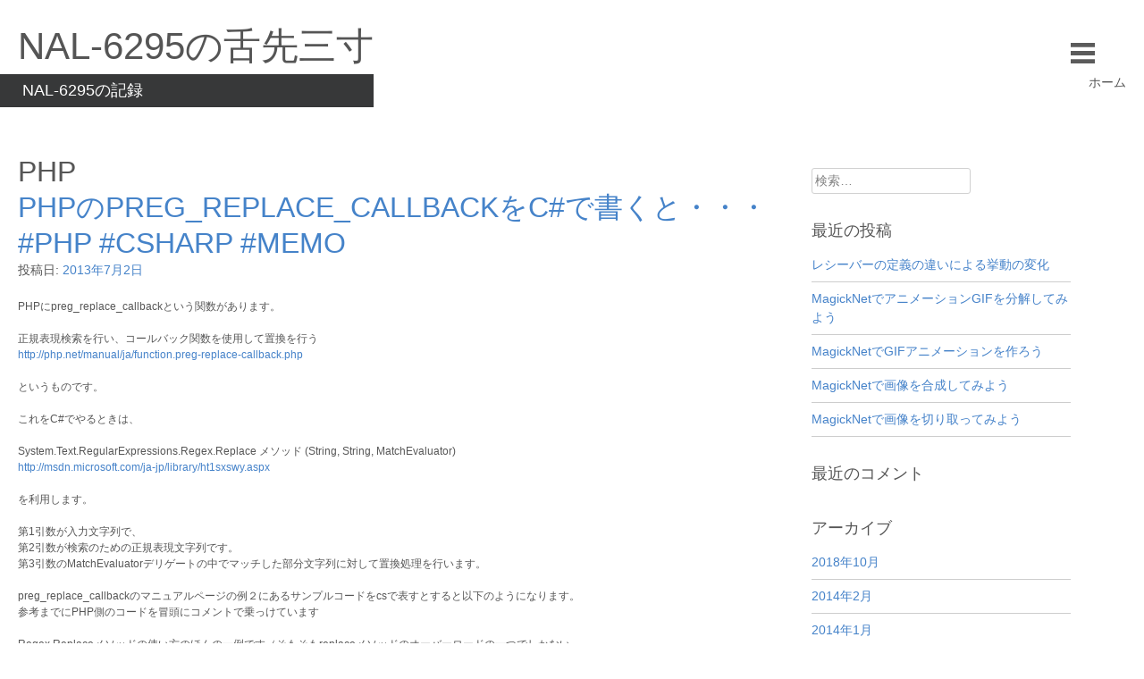

--- FILE ---
content_type: text/html; charset=UTF-8
request_url: https://blog.nal-6295.biz/category/%E3%82%B3%E3%83%BC%E3%83%87%E3%82%A3%E3%83%B3%E3%82%B0/php/
body_size: 60714
content:
<!DOCTYPE html>
<html lang="ja">
<head>
<meta charset="UTF-8">
<meta name="viewport" content="width=device-width, initial-scale=1">
<title>PHP | NAL-6295の舌先三寸</title>
<link rel="profile" href="http://gmpg.org/xfn/11">
<link rel="pingback" href="https://blog.nal-6295.biz/xmlrpc.php">

<!--[if lt IE 9]>
        <script src="https://blog.nal-6295.biz/wp-content/themes/corbusier/js/html5.js"></script>
<![endif]-->

<meta name='robots' content='max-image-preview:large' />
<link rel="alternate" type="application/rss+xml" title="NAL-6295の舌先三寸 &raquo; フィード" href="https://blog.nal-6295.biz/feed/" />
<link rel="alternate" type="application/rss+xml" title="NAL-6295の舌先三寸 &raquo; コメントフィード" href="https://blog.nal-6295.biz/comments/feed/" />
<link rel="alternate" type="application/rss+xml" title="NAL-6295の舌先三寸 &raquo; PHP カテゴリーのフィード" href="https://blog.nal-6295.biz/category/%e3%82%b3%e3%83%bc%e3%83%87%e3%82%a3%e3%83%b3%e3%82%b0/php/feed/" />
<script type="text/javascript">
/* <![CDATA[ */
window._wpemojiSettings = {"baseUrl":"https:\/\/s.w.org\/images\/core\/emoji\/14.0.0\/72x72\/","ext":".png","svgUrl":"https:\/\/s.w.org\/images\/core\/emoji\/14.0.0\/svg\/","svgExt":".svg","source":{"concatemoji":"https:\/\/blog.nal-6295.biz\/wp-includes\/js\/wp-emoji-release.min.js?ver=6.4.7"}};
/*! This file is auto-generated */
!function(i,n){var o,s,e;function c(e){try{var t={supportTests:e,timestamp:(new Date).valueOf()};sessionStorage.setItem(o,JSON.stringify(t))}catch(e){}}function p(e,t,n){e.clearRect(0,0,e.canvas.width,e.canvas.height),e.fillText(t,0,0);var t=new Uint32Array(e.getImageData(0,0,e.canvas.width,e.canvas.height).data),r=(e.clearRect(0,0,e.canvas.width,e.canvas.height),e.fillText(n,0,0),new Uint32Array(e.getImageData(0,0,e.canvas.width,e.canvas.height).data));return t.every(function(e,t){return e===r[t]})}function u(e,t,n){switch(t){case"flag":return n(e,"\ud83c\udff3\ufe0f\u200d\u26a7\ufe0f","\ud83c\udff3\ufe0f\u200b\u26a7\ufe0f")?!1:!n(e,"\ud83c\uddfa\ud83c\uddf3","\ud83c\uddfa\u200b\ud83c\uddf3")&&!n(e,"\ud83c\udff4\udb40\udc67\udb40\udc62\udb40\udc65\udb40\udc6e\udb40\udc67\udb40\udc7f","\ud83c\udff4\u200b\udb40\udc67\u200b\udb40\udc62\u200b\udb40\udc65\u200b\udb40\udc6e\u200b\udb40\udc67\u200b\udb40\udc7f");case"emoji":return!n(e,"\ud83e\udef1\ud83c\udffb\u200d\ud83e\udef2\ud83c\udfff","\ud83e\udef1\ud83c\udffb\u200b\ud83e\udef2\ud83c\udfff")}return!1}function f(e,t,n){var r="undefined"!=typeof WorkerGlobalScope&&self instanceof WorkerGlobalScope?new OffscreenCanvas(300,150):i.createElement("canvas"),a=r.getContext("2d",{willReadFrequently:!0}),o=(a.textBaseline="top",a.font="600 32px Arial",{});return e.forEach(function(e){o[e]=t(a,e,n)}),o}function t(e){var t=i.createElement("script");t.src=e,t.defer=!0,i.head.appendChild(t)}"undefined"!=typeof Promise&&(o="wpEmojiSettingsSupports",s=["flag","emoji"],n.supports={everything:!0,everythingExceptFlag:!0},e=new Promise(function(e){i.addEventListener("DOMContentLoaded",e,{once:!0})}),new Promise(function(t){var n=function(){try{var e=JSON.parse(sessionStorage.getItem(o));if("object"==typeof e&&"number"==typeof e.timestamp&&(new Date).valueOf()<e.timestamp+604800&&"object"==typeof e.supportTests)return e.supportTests}catch(e){}return null}();if(!n){if("undefined"!=typeof Worker&&"undefined"!=typeof OffscreenCanvas&&"undefined"!=typeof URL&&URL.createObjectURL&&"undefined"!=typeof Blob)try{var e="postMessage("+f.toString()+"("+[JSON.stringify(s),u.toString(),p.toString()].join(",")+"));",r=new Blob([e],{type:"text/javascript"}),a=new Worker(URL.createObjectURL(r),{name:"wpTestEmojiSupports"});return void(a.onmessage=function(e){c(n=e.data),a.terminate(),t(n)})}catch(e){}c(n=f(s,u,p))}t(n)}).then(function(e){for(var t in e)n.supports[t]=e[t],n.supports.everything=n.supports.everything&&n.supports[t],"flag"!==t&&(n.supports.everythingExceptFlag=n.supports.everythingExceptFlag&&n.supports[t]);n.supports.everythingExceptFlag=n.supports.everythingExceptFlag&&!n.supports.flag,n.DOMReady=!1,n.readyCallback=function(){n.DOMReady=!0}}).then(function(){return e}).then(function(){var e;n.supports.everything||(n.readyCallback(),(e=n.source||{}).concatemoji?t(e.concatemoji):e.wpemoji&&e.twemoji&&(t(e.twemoji),t(e.wpemoji)))}))}((window,document),window._wpemojiSettings);
/* ]]> */
</script>
<style id='wp-emoji-styles-inline-css' type='text/css'>

	img.wp-smiley, img.emoji {
		display: inline !important;
		border: none !important;
		box-shadow: none !important;
		height: 1em !important;
		width: 1em !important;
		margin: 0 0.07em !important;
		vertical-align: -0.1em !important;
		background: none !important;
		padding: 0 !important;
	}
</style>
<link rel='stylesheet' id='wp-block-library-css' href='https://blog.nal-6295.biz/wp-includes/css/dist/block-library/style.min.css?ver=6.4.7' type='text/css' media='all' />
<link rel='stylesheet' id='prismatic-blocks-css' href='https://blog.nal-6295.biz/wp-content/plugins/prismatic/css/styles-blocks.css?ver=6.4.7' type='text/css' media='all' />
<style id='classic-theme-styles-inline-css' type='text/css'>
/*! This file is auto-generated */
.wp-block-button__link{color:#fff;background-color:#32373c;border-radius:9999px;box-shadow:none;text-decoration:none;padding:calc(.667em + 2px) calc(1.333em + 2px);font-size:1.125em}.wp-block-file__button{background:#32373c;color:#fff;text-decoration:none}
</style>
<style id='global-styles-inline-css' type='text/css'>
body{--wp--preset--color--black: #000000;--wp--preset--color--cyan-bluish-gray: #abb8c3;--wp--preset--color--white: #ffffff;--wp--preset--color--pale-pink: #f78da7;--wp--preset--color--vivid-red: #cf2e2e;--wp--preset--color--luminous-vivid-orange: #ff6900;--wp--preset--color--luminous-vivid-amber: #fcb900;--wp--preset--color--light-green-cyan: #7bdcb5;--wp--preset--color--vivid-green-cyan: #00d084;--wp--preset--color--pale-cyan-blue: #8ed1fc;--wp--preset--color--vivid-cyan-blue: #0693e3;--wp--preset--color--vivid-purple: #9b51e0;--wp--preset--gradient--vivid-cyan-blue-to-vivid-purple: linear-gradient(135deg,rgba(6,147,227,1) 0%,rgb(155,81,224) 100%);--wp--preset--gradient--light-green-cyan-to-vivid-green-cyan: linear-gradient(135deg,rgb(122,220,180) 0%,rgb(0,208,130) 100%);--wp--preset--gradient--luminous-vivid-amber-to-luminous-vivid-orange: linear-gradient(135deg,rgba(252,185,0,1) 0%,rgba(255,105,0,1) 100%);--wp--preset--gradient--luminous-vivid-orange-to-vivid-red: linear-gradient(135deg,rgba(255,105,0,1) 0%,rgb(207,46,46) 100%);--wp--preset--gradient--very-light-gray-to-cyan-bluish-gray: linear-gradient(135deg,rgb(238,238,238) 0%,rgb(169,184,195) 100%);--wp--preset--gradient--cool-to-warm-spectrum: linear-gradient(135deg,rgb(74,234,220) 0%,rgb(151,120,209) 20%,rgb(207,42,186) 40%,rgb(238,44,130) 60%,rgb(251,105,98) 80%,rgb(254,248,76) 100%);--wp--preset--gradient--blush-light-purple: linear-gradient(135deg,rgb(255,206,236) 0%,rgb(152,150,240) 100%);--wp--preset--gradient--blush-bordeaux: linear-gradient(135deg,rgb(254,205,165) 0%,rgb(254,45,45) 50%,rgb(107,0,62) 100%);--wp--preset--gradient--luminous-dusk: linear-gradient(135deg,rgb(255,203,112) 0%,rgb(199,81,192) 50%,rgb(65,88,208) 100%);--wp--preset--gradient--pale-ocean: linear-gradient(135deg,rgb(255,245,203) 0%,rgb(182,227,212) 50%,rgb(51,167,181) 100%);--wp--preset--gradient--electric-grass: linear-gradient(135deg,rgb(202,248,128) 0%,rgb(113,206,126) 100%);--wp--preset--gradient--midnight: linear-gradient(135deg,rgb(2,3,129) 0%,rgb(40,116,252) 100%);--wp--preset--font-size--small: 13px;--wp--preset--font-size--medium: 20px;--wp--preset--font-size--large: 36px;--wp--preset--font-size--x-large: 42px;--wp--preset--spacing--20: 0.44rem;--wp--preset--spacing--30: 0.67rem;--wp--preset--spacing--40: 1rem;--wp--preset--spacing--50: 1.5rem;--wp--preset--spacing--60: 2.25rem;--wp--preset--spacing--70: 3.38rem;--wp--preset--spacing--80: 5.06rem;--wp--preset--shadow--natural: 6px 6px 9px rgba(0, 0, 0, 0.2);--wp--preset--shadow--deep: 12px 12px 50px rgba(0, 0, 0, 0.4);--wp--preset--shadow--sharp: 6px 6px 0px rgba(0, 0, 0, 0.2);--wp--preset--shadow--outlined: 6px 6px 0px -3px rgba(255, 255, 255, 1), 6px 6px rgba(0, 0, 0, 1);--wp--preset--shadow--crisp: 6px 6px 0px rgba(0, 0, 0, 1);}:where(.is-layout-flex){gap: 0.5em;}:where(.is-layout-grid){gap: 0.5em;}body .is-layout-flow > .alignleft{float: left;margin-inline-start: 0;margin-inline-end: 2em;}body .is-layout-flow > .alignright{float: right;margin-inline-start: 2em;margin-inline-end: 0;}body .is-layout-flow > .aligncenter{margin-left: auto !important;margin-right: auto !important;}body .is-layout-constrained > .alignleft{float: left;margin-inline-start: 0;margin-inline-end: 2em;}body .is-layout-constrained > .alignright{float: right;margin-inline-start: 2em;margin-inline-end: 0;}body .is-layout-constrained > .aligncenter{margin-left: auto !important;margin-right: auto !important;}body .is-layout-constrained > :where(:not(.alignleft):not(.alignright):not(.alignfull)){max-width: var(--wp--style--global--content-size);margin-left: auto !important;margin-right: auto !important;}body .is-layout-constrained > .alignwide{max-width: var(--wp--style--global--wide-size);}body .is-layout-flex{display: flex;}body .is-layout-flex{flex-wrap: wrap;align-items: center;}body .is-layout-flex > *{margin: 0;}body .is-layout-grid{display: grid;}body .is-layout-grid > *{margin: 0;}:where(.wp-block-columns.is-layout-flex){gap: 2em;}:where(.wp-block-columns.is-layout-grid){gap: 2em;}:where(.wp-block-post-template.is-layout-flex){gap: 1.25em;}:where(.wp-block-post-template.is-layout-grid){gap: 1.25em;}.has-black-color{color: var(--wp--preset--color--black) !important;}.has-cyan-bluish-gray-color{color: var(--wp--preset--color--cyan-bluish-gray) !important;}.has-white-color{color: var(--wp--preset--color--white) !important;}.has-pale-pink-color{color: var(--wp--preset--color--pale-pink) !important;}.has-vivid-red-color{color: var(--wp--preset--color--vivid-red) !important;}.has-luminous-vivid-orange-color{color: var(--wp--preset--color--luminous-vivid-orange) !important;}.has-luminous-vivid-amber-color{color: var(--wp--preset--color--luminous-vivid-amber) !important;}.has-light-green-cyan-color{color: var(--wp--preset--color--light-green-cyan) !important;}.has-vivid-green-cyan-color{color: var(--wp--preset--color--vivid-green-cyan) !important;}.has-pale-cyan-blue-color{color: var(--wp--preset--color--pale-cyan-blue) !important;}.has-vivid-cyan-blue-color{color: var(--wp--preset--color--vivid-cyan-blue) !important;}.has-vivid-purple-color{color: var(--wp--preset--color--vivid-purple) !important;}.has-black-background-color{background-color: var(--wp--preset--color--black) !important;}.has-cyan-bluish-gray-background-color{background-color: var(--wp--preset--color--cyan-bluish-gray) !important;}.has-white-background-color{background-color: var(--wp--preset--color--white) !important;}.has-pale-pink-background-color{background-color: var(--wp--preset--color--pale-pink) !important;}.has-vivid-red-background-color{background-color: var(--wp--preset--color--vivid-red) !important;}.has-luminous-vivid-orange-background-color{background-color: var(--wp--preset--color--luminous-vivid-orange) !important;}.has-luminous-vivid-amber-background-color{background-color: var(--wp--preset--color--luminous-vivid-amber) !important;}.has-light-green-cyan-background-color{background-color: var(--wp--preset--color--light-green-cyan) !important;}.has-vivid-green-cyan-background-color{background-color: var(--wp--preset--color--vivid-green-cyan) !important;}.has-pale-cyan-blue-background-color{background-color: var(--wp--preset--color--pale-cyan-blue) !important;}.has-vivid-cyan-blue-background-color{background-color: var(--wp--preset--color--vivid-cyan-blue) !important;}.has-vivid-purple-background-color{background-color: var(--wp--preset--color--vivid-purple) !important;}.has-black-border-color{border-color: var(--wp--preset--color--black) !important;}.has-cyan-bluish-gray-border-color{border-color: var(--wp--preset--color--cyan-bluish-gray) !important;}.has-white-border-color{border-color: var(--wp--preset--color--white) !important;}.has-pale-pink-border-color{border-color: var(--wp--preset--color--pale-pink) !important;}.has-vivid-red-border-color{border-color: var(--wp--preset--color--vivid-red) !important;}.has-luminous-vivid-orange-border-color{border-color: var(--wp--preset--color--luminous-vivid-orange) !important;}.has-luminous-vivid-amber-border-color{border-color: var(--wp--preset--color--luminous-vivid-amber) !important;}.has-light-green-cyan-border-color{border-color: var(--wp--preset--color--light-green-cyan) !important;}.has-vivid-green-cyan-border-color{border-color: var(--wp--preset--color--vivid-green-cyan) !important;}.has-pale-cyan-blue-border-color{border-color: var(--wp--preset--color--pale-cyan-blue) !important;}.has-vivid-cyan-blue-border-color{border-color: var(--wp--preset--color--vivid-cyan-blue) !important;}.has-vivid-purple-border-color{border-color: var(--wp--preset--color--vivid-purple) !important;}.has-vivid-cyan-blue-to-vivid-purple-gradient-background{background: var(--wp--preset--gradient--vivid-cyan-blue-to-vivid-purple) !important;}.has-light-green-cyan-to-vivid-green-cyan-gradient-background{background: var(--wp--preset--gradient--light-green-cyan-to-vivid-green-cyan) !important;}.has-luminous-vivid-amber-to-luminous-vivid-orange-gradient-background{background: var(--wp--preset--gradient--luminous-vivid-amber-to-luminous-vivid-orange) !important;}.has-luminous-vivid-orange-to-vivid-red-gradient-background{background: var(--wp--preset--gradient--luminous-vivid-orange-to-vivid-red) !important;}.has-very-light-gray-to-cyan-bluish-gray-gradient-background{background: var(--wp--preset--gradient--very-light-gray-to-cyan-bluish-gray) !important;}.has-cool-to-warm-spectrum-gradient-background{background: var(--wp--preset--gradient--cool-to-warm-spectrum) !important;}.has-blush-light-purple-gradient-background{background: var(--wp--preset--gradient--blush-light-purple) !important;}.has-blush-bordeaux-gradient-background{background: var(--wp--preset--gradient--blush-bordeaux) !important;}.has-luminous-dusk-gradient-background{background: var(--wp--preset--gradient--luminous-dusk) !important;}.has-pale-ocean-gradient-background{background: var(--wp--preset--gradient--pale-ocean) !important;}.has-electric-grass-gradient-background{background: var(--wp--preset--gradient--electric-grass) !important;}.has-midnight-gradient-background{background: var(--wp--preset--gradient--midnight) !important;}.has-small-font-size{font-size: var(--wp--preset--font-size--small) !important;}.has-medium-font-size{font-size: var(--wp--preset--font-size--medium) !important;}.has-large-font-size{font-size: var(--wp--preset--font-size--large) !important;}.has-x-large-font-size{font-size: var(--wp--preset--font-size--x-large) !important;}
.wp-block-navigation a:where(:not(.wp-element-button)){color: inherit;}
:where(.wp-block-post-template.is-layout-flex){gap: 1.25em;}:where(.wp-block-post-template.is-layout-grid){gap: 1.25em;}
:where(.wp-block-columns.is-layout-flex){gap: 2em;}:where(.wp-block-columns.is-layout-grid){gap: 2em;}
.wp-block-pullquote{font-size: 1.5em;line-height: 1.6;}
</style>
<link rel='stylesheet' id='github-embed-css' href='https://blog.nal-6295.biz/wp-content/plugins/github-embed/css/github-embed.css?ver=6.4.7' type='text/css' media='all' />
<link rel='stylesheet' id='corbusier-style-css' href='https://blog.nal-6295.biz/wp-content/themes/corbusier/style.css?ver=6.4.7' type='text/css' media='all' />
<link rel='stylesheet' id='addtoany-css' href='https://blog.nal-6295.biz/wp-content/plugins/add-to-any/addtoany.min.css?ver=1.15' type='text/css' media='all' />
<link rel='stylesheet' id='shCore-css' href='http://blog.nal-6295.biz/wp-content/plugins/syntax-highlighter/3.0.83/css/shCore.css?ver=3.0.83' type='text/css' media='all' />
<link rel='stylesheet' id='shCoreDefault-css' href='http://blog.nal-6295.biz/wp-content/plugins/syntax-highlighter/3.0.83/css/shCoreDefault.css?ver=3.0.83' type='text/css' media='all' />
<link rel='stylesheet' id='shThemeDefault-css' href='http://blog.nal-6295.biz/wp-content/plugins/syntax-highlighter/3.0.83/css/shThemeDefault.css?ver=3.0.83' type='text/css' media='all' />
<script type="text/javascript" src="https://blog.nal-6295.biz/wp-includes/js/jquery/jquery.min.js?ver=3.7.1" id="jquery-core-js"></script>
<script type="text/javascript" src="https://blog.nal-6295.biz/wp-includes/js/jquery/jquery-migrate.min.js?ver=3.4.1" id="jquery-migrate-js"></script>
<script type="text/javascript" src="https://blog.nal-6295.biz/wp-content/plugins/add-to-any/addtoany.min.js?ver=1.1" id="addtoany-js"></script>
<link rel="https://api.w.org/" href="https://blog.nal-6295.biz/wp-json/" /><link rel="alternate" type="application/json" href="https://blog.nal-6295.biz/wp-json/wp/v2/categories/79" /><link rel="EditURI" type="application/rsd+xml" title="RSD" href="https://blog.nal-6295.biz/xmlrpc.php?rsd" />
<meta name="generator" content="WordPress 6.4.7" />

<script data-cfasync="false">
window.a2a_config=window.a2a_config||{};a2a_config.callbacks=[];a2a_config.overlays=[];a2a_config.templates={};a2a_localize = {
	Share: "共有",
	Save: "ブックマーク",
	Subscribe: "購読",
	Email: "メール",
	Bookmark: "ブックマーク",
	ShowAll: "すべて表示する",
	ShowLess: "小さく表示する",
	FindServices: "サービスを探す",
	FindAnyServiceToAddTo: "追加するサービスを今すぐ探す",
	PoweredBy: "Powered by",
	ShareViaEmail: "メールでシェアする",
	SubscribeViaEmail: "メールで購読する",
	BookmarkInYourBrowser: "ブラウザにブックマーク",
	BookmarkInstructions: "このページをブックマークするには、 Ctrl+D または \u2318+D を押下。",
	AddToYourFavorites: "お気に入りに追加",
	SendFromWebOrProgram: "任意のメールアドレスまたはメールプログラムから送信",
	EmailProgram: "メールプログラム",
	More: "詳細&#8230;",
	ThanksForSharing: "Thanks for sharing!",
	ThanksForFollowing: "Thanks for following!"
};

(function(d,s,a,b){a=d.createElement(s);b=d.getElementsByTagName(s)[0];a.async=1;a.src="https://static.addtoany.com/menu/page.js";b.parentNode.insertBefore(a,b);})(document,"script");
</script>
	
	<link rel="shortcut icon" href="" />
	
	<!--Customizer CSS--> 
	<style type="text/css">
		/*.main-navigation a { color:#3175c4; }*/
		.main-navigation li:hover > a { color:#3175c4;border-bottom: 3px solid #3175c4; }
		
		@media screen and (max-width: 768px) { 
			.main-navigation li:hover > a{
				border-bottom: none;
			} 
		}
		
		#content a, #content a:visited { color:#3175c4; }
		#secondary a { color:#3175c4; }
		.tagcloud a:hover { background-color:#3175c4; }
		.tags-links a { color:#3175c4; }
		.entry-footer a { color:#3175c4; }
		.comments-link a { color:#3175c4; }
		button,input[type="button"],input[type="reset"],input[type="submit"] { background-color:#3175c4;border-color: #3175c4 }
		li:hover > a { color:#3175c4; }
		li:hover > a { border-bottom-color:#3175c4; }
		
		#content { margin-top:40px; }
		#content { opacity:; }
	</style>
	<!--/Customizer CSS-->
			<style type="text/css">
			#masthead { background-color: #ffffff; }
			#content { background-color: #ffffff; }
			.site-title a, .site-title a:visited { color: #555555; }
			.entry-title a, .entry-title a:visited { color: #555555; }
			.entry-meta a, .entry-meta a:visited { color: #555555; }
			.main-navigation li a, li a:visited { color: #555555; }
			.main-navigation li ul li a, .main-navigation li ul li a:visited { color: #eeeeee; }		
			.nav-links a { color: #555555; }
			.cat-links a { color: #555555; }
			body, button, input, select, textarea { color: #444444; }
			.search-field { color: #444444; }
		</style>
	<style type="text/css">.recentcomments a{display:inline !important;padding:0 !important;margin:0 !important;}</style>
</head>

<body class="archive category category-php category-79">
<div id="page" class="hfeed site">
	<a class="skip-link screen-reader-text" href="#content">コンテンツへスキップ</a>

	<header id="masthead" class="site-header" role="banner">
		<div class="site-branding">
			<h1 class="site-title"><a href="https://blog.nal-6295.biz/" rel="home">NAL-6295の舌先三寸</a></h1>
			<h2 class="site-description">NAL-6295の記録</h2>
			<!--<div class="site-description-block"></div>-->
		</div><!-- .site-branding -->

		<nav id="site-navigation" class="main-navigation" role="navigation">
		<div id="toggle"><img src="https://blog.nal-6295.biz/wp-content/themes/corbusier/images/menu.png" alt="Show" /></div>
		<div id="popout">
		<div class="menu"><ul>
<li ><a href="https://blog.nal-6295.biz/">ホーム</a></li></ul></div>
		</div>
		</nav><!-- #site-navigation -->

		
		
	</header><!-- #masthead -->
	
	<!--<div id="banner">
		<img src="https://blog.nal-6295.biz/wp-content/themes/corbusier/images/large-cogs.jpg" alt="Large cogs" />
	</div>-->

	<div id="content" class="site-content">

	<section id="primary" class="content-area">
		<main id="main" class="site-main" role="main">

		
			<header class="page-header">
				<h1 class="page-title">
					PHP				</h1>
							</header><!-- .page-header -->

						
				
<article id="post-3270" class="post-3270 post type-post status-publish format-standard hentry category-net category-php category-56">
	<header class="entry-header">
		<h1 class="entry-title"><a href="https://blog.nal-6295.biz/2013/07/02/php%e3%81%aepreg_replace_callback%e3%82%92c%e3%81%a7%e6%9b%b8%e3%81%8f%e3%81%a8%e3%83%bb%e3%83%bb%e3%83%bb-php-csharp-memo/" rel="bookmark">phpのpreg_replace_callbackをc#で書くと・・・ #php #csharp #memo</a></h1>
				<div class="entry-meta">
			<span class="posted-on">投稿日: <a href="https://blog.nal-6295.biz/2013/07/02/php%e3%81%aepreg_replace_callback%e3%82%92c%e3%81%a7%e6%9b%b8%e3%81%8f%e3%81%a8%e3%83%bb%e3%83%bb%e3%83%bb-php-csharp-memo/" rel="bookmark"><time class="entry-date published updated" datetime="2013-07-02T01:25:07+09:00">2013年7月2日</time></a></span><span class="byline"> 投稿者: <span class="author vcard"><a class="url fn n" href="https://blog.nal-6295.biz/author/nal-6295/">NAL-6295</a></span></span>		</div><!-- .entry-meta -->
			</header><!-- .entry-header -->

	<div class="entry-content">
		<p>PHPにpreg_replace_callbackという関数があります。</p>
<p>正規表現検索を行い、コールバック関数を使用して置換を行う<br />
<a href="http://php.net/manual/ja/function.preg-replace-callback.php">http://php.net/manual/ja/function.preg-replace-callback.php</a></p>
<p>というものです。</p>
<p>これをC#でやるときは、</p>
<p>System.Text.RegularExpressions.Regex.Replace メソッド (String, String, MatchEvaluator)<br />
<a href="http://msdn.microsoft.com/ja-jp/library/ht1sxswy.aspx">http://msdn.microsoft.com/ja-jp/library/ht1sxswy.aspx</a></p>
<p>を利用します。</p>
<p>第1引数が入力文字列で、<br />
第2引数が検索のための正規表現文字列です。<br />
第3引数のMatchEvaluatorデリゲートの中でマッチした部分文字列に対して置換処理を行います。</p>
<p>preg_replace_callbackのマニュアルページの例２にあるサンプルコードをcsで表すとすると以下のようになります。<br />
参考までにPHP側のコードを冒頭にコメントで乗っけています</p>
<p>Regex.Replaceメソッドの使い方のほんの一例です（そもそもreplaceメソッドのオーバーロードの一つでしかない。<br />
ので、詳細は上記MSDNで確認してください。</p>
<pre class="brush: c-sharp; auto-links: false;">
//  &lt;?php
//// このテキストは 2002 に使われていたものなのですが、
//// これを 2003 年対応の日付に変更したいのです
//$text = &quot;エイプリルフールの日付は 04/01/2002 ですn&quot;;  
//$text.= &quot;この前のクリスマスの日付は 12/24/2001 でしたn&quot;;  
//// コールバック関数
//function next_year($matches)
//{
//  // 通常は、$matches&amp;#91;0&amp;#93; がマッチした全体を表します。
//  // $matches&amp;#91;1&amp;#93; は、マッチした中で、パターン内の最初の &#039;(...)&#039;
//  // にあてはまる部分を表します。それ以降も同様です。
//  return $matches&amp;#91;1&amp;#93;.($matches&amp;#91;2&amp;#93;+1);
//}
//echo preg_replace_callback(
//            &quot;|(d{2}/d{2}/)(d{4})|&quot;,
//            &quot;next_year&quot;,
//            $text);

//?&gt;

            var text = @&quot;エイプリルフールの日付は 04/01/2002 です
この前のクリスマスの日付は 12/24/2001 でした&quot;;

            
            var replacedText = Regex.Replace(
                 text,
                @&quot;(d{2}/d{2}/)(d{4})&quot;,
                //x.Valueおよびx.Groups[0]で部分文字列全体
                //x.Groups[1以降]は上記席表現の()で括られた部分にあたる部分文字列
                 x =&gt;
                 {
                     return x.Groups[1].Value + (Convert.ToInt32(x.Groups[2].Value) + 1);
                 });

            Console.WriteLine(replacedText);
</pre>
<p>余談ですが、VS2013を使って、debug中にunhandledな例外が発生した時ローカル変数用のウォッチウィンドウに$exceptionという名前で例外情報が表示されるのが地味に良いと思いました。</p>
<div class="addtoany_share_save_container addtoany_content addtoany_content_bottom"><div class="a2a_kit a2a_kit_size_16 addtoany_list" data-a2a-url="https://blog.nal-6295.biz/2013/07/02/php%e3%81%aepreg_replace_callback%e3%82%92c%e3%81%a7%e6%9b%b8%e3%81%8f%e3%81%a8%e3%83%bb%e3%83%bb%e3%83%bb-php-csharp-memo/" data-a2a-title="phpのpreg_replace_callbackをc#で書くと・・・ #php #csharp #memo"><a class="a2a_button_facebook" href="https://www.addtoany.com/add_to/facebook?linkurl=https%3A%2F%2Fblog.nal-6295.biz%2F2013%2F07%2F02%2Fphp%25e3%2581%25aepreg_replace_callback%25e3%2582%2592c%25e3%2581%25a7%25e6%259b%25b8%25e3%2581%258f%25e3%2581%25a8%25e3%2583%25bb%25e3%2583%25bb%25e3%2583%25bb-php-csharp-memo%2F&amp;linkname=php%E3%81%AEpreg_replace_callback%E3%82%92c%23%E3%81%A7%E6%9B%B8%E3%81%8F%E3%81%A8%E3%83%BB%E3%83%BB%E3%83%BB%20%23php%20%23csharp%20%23memo" title="Facebook" rel="nofollow noopener" target="_blank"></a><a class="a2a_button_twitter" href="https://www.addtoany.com/add_to/twitter?linkurl=https%3A%2F%2Fblog.nal-6295.biz%2F2013%2F07%2F02%2Fphp%25e3%2581%25aepreg_replace_callback%25e3%2582%2592c%25e3%2581%25a7%25e6%259b%25b8%25e3%2581%258f%25e3%2581%25a8%25e3%2583%25bb%25e3%2583%25bb%25e3%2583%25bb-php-csharp-memo%2F&amp;linkname=php%E3%81%AEpreg_replace_callback%E3%82%92c%23%E3%81%A7%E6%9B%B8%E3%81%8F%E3%81%A8%E3%83%BB%E3%83%BB%E3%83%BB%20%23php%20%23csharp%20%23memo" title="Twitter" rel="nofollow noopener" target="_blank"></a><a class="a2a_button_hatena" href="https://www.addtoany.com/add_to/hatena?linkurl=https%3A%2F%2Fblog.nal-6295.biz%2F2013%2F07%2F02%2Fphp%25e3%2581%25aepreg_replace_callback%25e3%2582%2592c%25e3%2581%25a7%25e6%259b%25b8%25e3%2581%258f%25e3%2581%25a8%25e3%2583%25bb%25e3%2583%25bb%25e3%2583%25bb-php-csharp-memo%2F&amp;linkname=php%E3%81%AEpreg_replace_callback%E3%82%92c%23%E3%81%A7%E6%9B%B8%E3%81%8F%E3%81%A8%E3%83%BB%E3%83%BB%E3%83%BB%20%23php%20%23csharp%20%23memo" title="Hatena" rel="nofollow noopener" target="_blank"></a><a class="a2a_button_tumblr" href="https://www.addtoany.com/add_to/tumblr?linkurl=https%3A%2F%2Fblog.nal-6295.biz%2F2013%2F07%2F02%2Fphp%25e3%2581%25aepreg_replace_callback%25e3%2582%2592c%25e3%2581%25a7%25e6%259b%25b8%25e3%2581%258f%25e3%2581%25a8%25e3%2583%25bb%25e3%2583%25bb%25e3%2583%25bb-php-csharp-memo%2F&amp;linkname=php%E3%81%AEpreg_replace_callback%E3%82%92c%23%E3%81%A7%E6%9B%B8%E3%81%8F%E3%81%A8%E3%83%BB%E3%83%BB%E3%83%BB%20%23php%20%23csharp%20%23memo" title="Tumblr" rel="nofollow noopener" target="_blank"></a><a class="a2a_button_facebook_like addtoany_special_service" data-layout="button" data-href="https://blog.nal-6295.biz/2013/07/02/php%e3%81%aepreg_replace_callback%e3%82%92c%e3%81%a7%e6%9b%b8%e3%81%8f%e3%81%a8%e3%83%bb%e3%83%bb%e3%83%bb-php-csharp-memo/"></a><a class="a2a_button_twitter_tweet addtoany_special_service" data-url="https://blog.nal-6295.biz/2013/07/02/php%e3%81%aepreg_replace_callback%e3%82%92c%e3%81%a7%e6%9b%b8%e3%81%8f%e3%81%a8%e3%83%bb%e3%83%bb%e3%83%bb-php-csharp-memo/" data-text="phpのpreg_replace_callbackをc#で書くと・・・ #php #csharp #memo"></a><a class="a2a_dd addtoany_share_save addtoany_share" href="https://www.addtoany.com/share"><img src="https://static.addtoany.com/buttons/favicon.png" alt="Share"></a></div></div>
			</div><!-- .entry-content -->

	<footer class="entry-footer">
		<span class="cat-links">カテゴリー: <a href="https://blog.nal-6295.biz/category/net/" rel="category tag">.NET</a>、<a href="https://blog.nal-6295.biz/category/%e3%82%b3%e3%83%bc%e3%83%87%e3%82%a3%e3%83%b3%e3%82%b0/php/" rel="category tag">PHP</a>、<a href="https://blog.nal-6295.biz/category/%e3%83%a1%e3%83%a2/" rel="category tag">メモ</a></span>	</footer><!-- .entry-footer -->
</article><!-- #post-## -->
			
				
<article id="post-3157" class="post-3157 post type-post status-publish format-standard hentry category-linq category-php">
	<header class="entry-header">
		<h1 class="entry-title"><a href="https://blog.nal-6295.biz/2013/03/14/php%e3%81%a7linq%e3%81%a3%e3%81%bd%e3%81%84%e4%ba%8b%e3%81%8c%e3%81%a7%e3%81%8d%e3%82%8bwrapper%e3%82%92%e4%bd%9c%e3%81%a3%e3%81%a6%e3%81%bf%e3%81%9f/" rel="bookmark">#PHPで#LINQっぽい事ができるWrapperを作ってみた</a></h1>
				<div class="entry-meta">
			<span class="posted-on">投稿日: <a href="https://blog.nal-6295.biz/2013/03/14/php%e3%81%a7linq%e3%81%a3%e3%81%bd%e3%81%84%e4%ba%8b%e3%81%8c%e3%81%a7%e3%81%8d%e3%82%8bwrapper%e3%82%92%e4%bd%9c%e3%81%a3%e3%81%a6%e3%81%bf%e3%81%9f/" rel="bookmark"><time class="entry-date published updated" datetime="2013-03-14T02:21:57+09:00">2013年3月14日</time></a></span><span class="byline"> 投稿者: <span class="author vcard"><a class="url fn n" href="https://blog.nal-6295.biz/author/nal-6295/">NAL-6295</a></span></span>		</div><!-- .entry-meta -->
			</header><!-- .entry-header -->

	<div class="entry-content">
		<p>LAMPな会社に来て１年半がたち、１ヶ月前にPHPデビューをしました。<br />
で、やっぱりいろいろツライところがあったのと、風呂あがりに思い立ったのと、いろいろと触発されたところあって、PHPでLINQっぽく配列操作ができるWrapperを作ってみました。<br />
実際に、最近恩恵に預かっているので作ってよかったなと思っています。</p>
<p>基本的に、where,select,reduce,groupBy,orderBy,join,zip,sum,averageが出来るようになっています。<br />
詳細は、githubの以下のサイトを見てもらえばいいと思いますが、比較的速度を気にするようにしているので、中で処理するときのループ回数が少なくなるように設計してあります。</p>
<p>toVar()および、reduce()で配列が戻ってきます。</p>
<p>groupBy,orderBy,join,zip,sum,averageなどは、実際には一回実行して、新しくArrayWrapperでWrapしていますが、それ以外はできるだけ１回のループで処理が行われるようになっています。</p>
<p><a href="https://github.com/NAL-6295/ArrayWrapper/">ArrayWrapper for PHP</a></p>
<p>例えば、whereしてselectしてその結果を更に（意味ないけど）whereしたものを返すような書き方は以下のように出来ます。<br />
(テストコードまんま貼り付けですが、$expectedが実行した結果だと思ってください。</p>
<pre class="brush: php; auto-links: false;">    $target = new ArrayWrapper(
            array(
                array("key" => 1,"value" => 10),
                array("key" => 2,"value" => 11),
                array("key" => 3,"value" => 12),
                array("key" => 4,"value" => 13),
                array("key" => 5,"value" => 14)
            )
        );
 
    $actual = $target
            ->where(function($x){return $x["key"] > 2;})
            ->select(function($x){return array("K" => $x["key"],"V" => $x["value"] * 2);})
            ->where(function($x){return $x["K"] > 3;})
            ->toVar();
 
    $expected = array(
            array("K" => 4,"V" => 26),
            array("K" => 5,"V" => 28)
            );
        </pre>
<p>例えば、groupByなんかは以下のように書けるようになっています。</p>
<pre class="brush: php; auto-links: false;">$target = new ArrayWrapper(
        array(
            array("id" => 2,"value" => 10),
            array("id" => 2,"value" => 11),
            array("id" => 3,"value" => 12),
            array("id" => 3,"value" => 13),
            array("id" => 5,"value" => 14)  
        )
    );
 
//toVarで配列に戻す。
$actual = $target
        ->groupBy(array("id"))
        ->toVar();
 
//で結果、こうなる
$expected = array(
        array("keys" => array("id" => 2),"values" => array(
            array("id" => 2,"value" => 10),
            array("id" => 2,"value" => 11)
            )),
        array("keys" => array("id" => 3),"values" => array(
            array("id" => 3,"value" => 12),
            array("id" => 3,"value" => 13),
            )),
        array("keys" => array("id" => 5),"values" => array(
            array("id" => 5,"value" => 14)  
            ))
        );
</pre>
<p>joinもこんなふうに書きます。</p>
<pre class="brush: php; auto-links: false;">
    $leftArray = array(
                array("key" => 2,"name" => "Nasal Hair Cutter"),
                array("key" => 3,"name" => "scissors"),
                array("key" => 5,"name" => "knife")
            );
 
    $rightArray = array(
            array("id" => 1,"item_id" => 2,"value" => 10),
            array("id" => 2,"item_id" => 2,"value" => 20),
            array("id" => 3,"item_id" => 2,"value" => 30),
            array("id" => 4,"item_id" => 3,"value" => 40),
            array("id" => 5,"item_id" => 3,"value" => 50),
            array("id" => 6,"item_id" => 5,"value" => 60),
            array("id" => 7,"item_id" => 5,"value" => 70),
        );
 
    $target = new ArrayWrapper($leftArray);
 
    $actual = $target
            ->join($rightArray,
                    array("key"),
                    array("item_id"),
                    function ($leftValue,$rightValue)
                    {
 
                        return
                            array("item_id" => $rightValue["item_id"],
                                 "name" => $leftValue["name"],
                                 "value" => $rightValue["value"]);
                    })
            ->toVar();
 
    $expected = array(
                array("item_id" => 2,"name" => "Nasal Hair Cutter","value" => 10),
                array("item_id" => 2,"name" => "Nasal Hair Cutter","value" => 20),
                array("item_id" => 2,"name" => "Nasal Hair Cutter","value" => 30),
                array("item_id" => 3,"name" => "scissors","value" => 40),
                array("item_id" => 3,"name" => "scissors","value" => 50),
                array("item_id" => 5,"name" => "knife","value" => 60),
                array("item_id" => 5,"name" => "knife","value" => 70),
            );       
</pre>
<p>実際に、業務で使っていますが、groupBy、sum,orderByあたりはかなり重宝しています。</p>
<div class="addtoany_share_save_container addtoany_content addtoany_content_bottom"><div class="a2a_kit a2a_kit_size_16 addtoany_list" data-a2a-url="https://blog.nal-6295.biz/2013/03/14/php%e3%81%a7linq%e3%81%a3%e3%81%bd%e3%81%84%e4%ba%8b%e3%81%8c%e3%81%a7%e3%81%8d%e3%82%8bwrapper%e3%82%92%e4%bd%9c%e3%81%a3%e3%81%a6%e3%81%bf%e3%81%9f/" data-a2a-title="#PHPで#LINQっぽい事ができるWrapperを作ってみた"><a class="a2a_button_facebook" href="https://www.addtoany.com/add_to/facebook?linkurl=https%3A%2F%2Fblog.nal-6295.biz%2F2013%2F03%2F14%2Fphp%25e3%2581%25a7linq%25e3%2581%25a3%25e3%2581%25bd%25e3%2581%2584%25e4%25ba%258b%25e3%2581%258c%25e3%2581%25a7%25e3%2581%258d%25e3%2582%258bwrapper%25e3%2582%2592%25e4%25bd%259c%25e3%2581%25a3%25e3%2581%25a6%25e3%2581%25bf%25e3%2581%259f%2F&amp;linkname=%23PHP%E3%81%A7%23LINQ%E3%81%A3%E3%81%BD%E3%81%84%E4%BA%8B%E3%81%8C%E3%81%A7%E3%81%8D%E3%82%8BWrapper%E3%82%92%E4%BD%9C%E3%81%A3%E3%81%A6%E3%81%BF%E3%81%9F" title="Facebook" rel="nofollow noopener" target="_blank"></a><a class="a2a_button_twitter" href="https://www.addtoany.com/add_to/twitter?linkurl=https%3A%2F%2Fblog.nal-6295.biz%2F2013%2F03%2F14%2Fphp%25e3%2581%25a7linq%25e3%2581%25a3%25e3%2581%25bd%25e3%2581%2584%25e4%25ba%258b%25e3%2581%258c%25e3%2581%25a7%25e3%2581%258d%25e3%2582%258bwrapper%25e3%2582%2592%25e4%25bd%259c%25e3%2581%25a3%25e3%2581%25a6%25e3%2581%25bf%25e3%2581%259f%2F&amp;linkname=%23PHP%E3%81%A7%23LINQ%E3%81%A3%E3%81%BD%E3%81%84%E4%BA%8B%E3%81%8C%E3%81%A7%E3%81%8D%E3%82%8BWrapper%E3%82%92%E4%BD%9C%E3%81%A3%E3%81%A6%E3%81%BF%E3%81%9F" title="Twitter" rel="nofollow noopener" target="_blank"></a><a class="a2a_button_hatena" href="https://www.addtoany.com/add_to/hatena?linkurl=https%3A%2F%2Fblog.nal-6295.biz%2F2013%2F03%2F14%2Fphp%25e3%2581%25a7linq%25e3%2581%25a3%25e3%2581%25bd%25e3%2581%2584%25e4%25ba%258b%25e3%2581%258c%25e3%2581%25a7%25e3%2581%258d%25e3%2582%258bwrapper%25e3%2582%2592%25e4%25bd%259c%25e3%2581%25a3%25e3%2581%25a6%25e3%2581%25bf%25e3%2581%259f%2F&amp;linkname=%23PHP%E3%81%A7%23LINQ%E3%81%A3%E3%81%BD%E3%81%84%E4%BA%8B%E3%81%8C%E3%81%A7%E3%81%8D%E3%82%8BWrapper%E3%82%92%E4%BD%9C%E3%81%A3%E3%81%A6%E3%81%BF%E3%81%9F" title="Hatena" rel="nofollow noopener" target="_blank"></a><a class="a2a_button_tumblr" href="https://www.addtoany.com/add_to/tumblr?linkurl=https%3A%2F%2Fblog.nal-6295.biz%2F2013%2F03%2F14%2Fphp%25e3%2581%25a7linq%25e3%2581%25a3%25e3%2581%25bd%25e3%2581%2584%25e4%25ba%258b%25e3%2581%258c%25e3%2581%25a7%25e3%2581%258d%25e3%2582%258bwrapper%25e3%2582%2592%25e4%25bd%259c%25e3%2581%25a3%25e3%2581%25a6%25e3%2581%25bf%25e3%2581%259f%2F&amp;linkname=%23PHP%E3%81%A7%23LINQ%E3%81%A3%E3%81%BD%E3%81%84%E4%BA%8B%E3%81%8C%E3%81%A7%E3%81%8D%E3%82%8BWrapper%E3%82%92%E4%BD%9C%E3%81%A3%E3%81%A6%E3%81%BF%E3%81%9F" title="Tumblr" rel="nofollow noopener" target="_blank"></a><a class="a2a_button_facebook_like addtoany_special_service" data-layout="button" data-href="https://blog.nal-6295.biz/2013/03/14/php%e3%81%a7linq%e3%81%a3%e3%81%bd%e3%81%84%e4%ba%8b%e3%81%8c%e3%81%a7%e3%81%8d%e3%82%8bwrapper%e3%82%92%e4%bd%9c%e3%81%a3%e3%81%a6%e3%81%bf%e3%81%9f/"></a><a class="a2a_button_twitter_tweet addtoany_special_service" data-url="https://blog.nal-6295.biz/2013/03/14/php%e3%81%a7linq%e3%81%a3%e3%81%bd%e3%81%84%e4%ba%8b%e3%81%8c%e3%81%a7%e3%81%8d%e3%82%8bwrapper%e3%82%92%e4%bd%9c%e3%81%a3%e3%81%a6%e3%81%bf%e3%81%9f/" data-text="#PHPで#LINQっぽい事ができるWrapperを作ってみた"></a><a class="a2a_dd addtoany_share_save addtoany_share" href="https://www.addtoany.com/share"><img src="https://static.addtoany.com/buttons/favicon.png" alt="Share"></a></div></div>
			</div><!-- .entry-content -->

	<footer class="entry-footer">
		<span class="cat-links">カテゴリー: <a href="https://blog.nal-6295.biz/category/linq/" rel="category tag">LINQ</a>、<a href="https://blog.nal-6295.biz/category/%e3%82%b3%e3%83%bc%e3%83%87%e3%82%a3%e3%83%b3%e3%82%b0/php/" rel="category tag">PHP</a></span>	</footer><!-- .entry-footer -->
</article><!-- #post-## -->
			
			
		
		</main><!-- #main -->
	</section><!-- #primary -->


<div id="secondary" class="widget-area" role="complementary">
	<aside id="search-2" class="widget widget_search"><form role="search" method="get" class="search-form" action="https://blog.nal-6295.biz/">
				<label>
					<span class="screen-reader-text">検索:</span>
					<input type="search" class="search-field" placeholder="検索&hellip;" value="" name="s" />
				</label>
				<input type="submit" class="search-submit" value="検索" />
			</form></aside>
		<aside id="recent-posts-2" class="widget widget_recent_entries">
		<h1 class="widget-title">最近の投稿</h1>
		<ul>
											<li>
					<a href="https://blog.nal-6295.biz/2018/10/20/golang%e3%83%ac%e3%82%b7%e3%83%bc%e3%83%90%e3%83%bc%e3%81%ae%e5%ae%9a%e7%be%a9%e3%81%ae%e9%81%95%e3%81%84%e3%81%ab%e3%82%88%e3%82%8b%e6%8c%99%e5%8b%95%e3%81%ae%e5%a4%89%e5%8c%96/">レシーバーの定義の違いによる挙動の変化</a>
									</li>
											<li>
					<a href="https://blog.nal-6295.biz/2014/02/09/magicknet%e3%81%a7%e3%82%a2%e3%83%8b%e3%83%a1%e3%83%bc%e3%82%b7%e3%83%a7%e3%83%b3gif%e3%82%92%e5%88%86%e8%a7%a3%e3%81%97%e3%81%a6%e3%81%bf%e3%82%88%e3%81%86/">MagickNetでアニメーションGIFを分解してみよう</a>
									</li>
											<li>
					<a href="https://blog.nal-6295.biz/2014/01/20/magicknet%e3%81%a7gif%e3%82%a2%e3%83%8b%e3%83%a1%e3%83%bc%e3%82%b7%e3%83%a7%e3%83%b3%e3%82%92%e4%bd%9c%e3%82%8d%e3%81%86/">MagickNetでGIFアニメーションを作ろう</a>
									</li>
											<li>
					<a href="https://blog.nal-6295.biz/2014/01/13/magicknet%e3%81%a7%e7%94%bb%e5%83%8f%e3%82%92%e5%90%88%e6%88%90%e3%81%97%e3%81%a6%e3%81%bf%e3%82%88%e3%81%86/">MagickNetで画像を合成してみよう</a>
									</li>
											<li>
					<a href="https://blog.nal-6295.biz/2014/01/13/magicknet%e3%81%a7%e7%94%bb%e5%83%8f%e3%82%92%e5%88%87%e3%82%8a%e5%8f%96%e3%81%a3%e3%81%a6%e3%81%bf%e3%82%88%e3%81%86/">MagickNetで画像を切り取ってみよう</a>
									</li>
					</ul>

		</aside><aside id="recent-comments-2" class="widget widget_recent_comments"><h1 class="widget-title">最近のコメント</h1><ul id="recentcomments"></ul></aside><aside id="archives-2" class="widget widget_archive"><h1 class="widget-title">アーカイブ</h1>
			<ul>
					<li><a href='https://blog.nal-6295.biz/2018/10/'>2018年10月</a></li>
	<li><a href='https://blog.nal-6295.biz/2014/02/'>2014年2月</a></li>
	<li><a href='https://blog.nal-6295.biz/2014/01/'>2014年1月</a></li>
	<li><a href='https://blog.nal-6295.biz/2013/12/'>2013年12月</a></li>
	<li><a href='https://blog.nal-6295.biz/2013/10/'>2013年10月</a></li>
	<li><a href='https://blog.nal-6295.biz/2013/07/'>2013年7月</a></li>
	<li><a href='https://blog.nal-6295.biz/2013/06/'>2013年6月</a></li>
	<li><a href='https://blog.nal-6295.biz/2013/05/'>2013年5月</a></li>
	<li><a href='https://blog.nal-6295.biz/2013/04/'>2013年4月</a></li>
	<li><a href='https://blog.nal-6295.biz/2013/03/'>2013年3月</a></li>
	<li><a href='https://blog.nal-6295.biz/2012/07/'>2012年7月</a></li>
	<li><a href='https://blog.nal-6295.biz/2012/03/'>2012年3月</a></li>
	<li><a href='https://blog.nal-6295.biz/2011/10/'>2011年10月</a></li>
	<li><a href='https://blog.nal-6295.biz/2011/08/'>2011年8月</a></li>
	<li><a href='https://blog.nal-6295.biz/2011/07/'>2011年7月</a></li>
	<li><a href='https://blog.nal-6295.biz/2011/06/'>2011年6月</a></li>
	<li><a href='https://blog.nal-6295.biz/2011/05/'>2011年5月</a></li>
	<li><a href='https://blog.nal-6295.biz/2011/04/'>2011年4月</a></li>
	<li><a href='https://blog.nal-6295.biz/2011/03/'>2011年3月</a></li>
	<li><a href='https://blog.nal-6295.biz/2011/02/'>2011年2月</a></li>
	<li><a href='https://blog.nal-6295.biz/2011/01/'>2011年1月</a></li>
	<li><a href='https://blog.nal-6295.biz/2010/12/'>2010年12月</a></li>
	<li><a href='https://blog.nal-6295.biz/2010/09/'>2010年9月</a></li>
	<li><a href='https://blog.nal-6295.biz/2010/08/'>2010年8月</a></li>
	<li><a href='https://blog.nal-6295.biz/2010/07/'>2010年7月</a></li>
	<li><a href='https://blog.nal-6295.biz/2010/06/'>2010年6月</a></li>
	<li><a href='https://blog.nal-6295.biz/2010/05/'>2010年5月</a></li>
	<li><a href='https://blog.nal-6295.biz/2010/04/'>2010年4月</a></li>
	<li><a href='https://blog.nal-6295.biz/2010/01/'>2010年1月</a></li>
	<li><a href='https://blog.nal-6295.biz/2009/12/'>2009年12月</a></li>
	<li><a href='https://blog.nal-6295.biz/2009/11/'>2009年11月</a></li>
	<li><a href='https://blog.nal-6295.biz/2009/10/'>2009年10月</a></li>
	<li><a href='https://blog.nal-6295.biz/2009/09/'>2009年9月</a></li>
	<li><a href='https://blog.nal-6295.biz/2009/08/'>2009年8月</a></li>
	<li><a href='https://blog.nal-6295.biz/2009/07/'>2009年7月</a></li>
	<li><a href='https://blog.nal-6295.biz/2009/06/'>2009年6月</a></li>
	<li><a href='https://blog.nal-6295.biz/2009/05/'>2009年5月</a></li>
	<li><a href='https://blog.nal-6295.biz/2009/04/'>2009年4月</a></li>
	<li><a href='https://blog.nal-6295.biz/2009/03/'>2009年3月</a></li>
	<li><a href='https://blog.nal-6295.biz/2009/02/'>2009年2月</a></li>
	<li><a href='https://blog.nal-6295.biz/2009/01/'>2009年1月</a></li>
	<li><a href='https://blog.nal-6295.biz/2008/12/'>2008年12月</a></li>
	<li><a href='https://blog.nal-6295.biz/2008/11/'>2008年11月</a></li>
	<li><a href='https://blog.nal-6295.biz/2008/10/'>2008年10月</a></li>
	<li><a href='https://blog.nal-6295.biz/2008/09/'>2008年9月</a></li>
	<li><a href='https://blog.nal-6295.biz/2008/08/'>2008年8月</a></li>
	<li><a href='https://blog.nal-6295.biz/2008/07/'>2008年7月</a></li>
	<li><a href='https://blog.nal-6295.biz/2008/06/'>2008年6月</a></li>
	<li><a href='https://blog.nal-6295.biz/2008/05/'>2008年5月</a></li>
	<li><a href='https://blog.nal-6295.biz/2008/04/'>2008年4月</a></li>
	<li><a href='https://blog.nal-6295.biz/2008/03/'>2008年3月</a></li>
	<li><a href='https://blog.nal-6295.biz/2008/02/'>2008年2月</a></li>
	<li><a href='https://blog.nal-6295.biz/2008/01/'>2008年1月</a></li>
	<li><a href='https://blog.nal-6295.biz/2007/12/'>2007年12月</a></li>
	<li><a href='https://blog.nal-6295.biz/2007/11/'>2007年11月</a></li>
	<li><a href='https://blog.nal-6295.biz/2007/10/'>2007年10月</a></li>
	<li><a href='https://blog.nal-6295.biz/2007/09/'>2007年9月</a></li>
	<li><a href='https://blog.nal-6295.biz/2007/08/'>2007年8月</a></li>
	<li><a href='https://blog.nal-6295.biz/2007/07/'>2007年7月</a></li>
	<li><a href='https://blog.nal-6295.biz/2007/06/'>2007年6月</a></li>
	<li><a href='https://blog.nal-6295.biz/2007/05/'>2007年5月</a></li>
	<li><a href='https://blog.nal-6295.biz/2007/04/'>2007年4月</a></li>
	<li><a href='https://blog.nal-6295.biz/2007/03/'>2007年3月</a></li>
	<li><a href='https://blog.nal-6295.biz/2007/02/'>2007年2月</a></li>
	<li><a href='https://blog.nal-6295.biz/2007/01/'>2007年1月</a></li>
	<li><a href='https://blog.nal-6295.biz/2006/12/'>2006年12月</a></li>
	<li><a href='https://blog.nal-6295.biz/2006/11/'>2006年11月</a></li>
	<li><a href='https://blog.nal-6295.biz/2006/10/'>2006年10月</a></li>
	<li><a href='https://blog.nal-6295.biz/2006/09/'>2006年9月</a></li>
	<li><a href='https://blog.nal-6295.biz/2006/08/'>2006年8月</a></li>
	<li><a href='https://blog.nal-6295.biz/2006/07/'>2006年7月</a></li>
	<li><a href='https://blog.nal-6295.biz/2006/06/'>2006年6月</a></li>
	<li><a href='https://blog.nal-6295.biz/2006/05/'>2006年5月</a></li>
	<li><a href='https://blog.nal-6295.biz/2006/04/'>2006年4月</a></li>
	<li><a href='https://blog.nal-6295.biz/2006/03/'>2006年3月</a></li>
	<li><a href='https://blog.nal-6295.biz/2006/02/'>2006年2月</a></li>
	<li><a href='https://blog.nal-6295.biz/2006/01/'>2006年1月</a></li>
	<li><a href='https://blog.nal-6295.biz/2005/12/'>2005年12月</a></li>
	<li><a href='https://blog.nal-6295.biz/2005/11/'>2005年11月</a></li>
	<li><a href='https://blog.nal-6295.biz/2005/10/'>2005年10月</a></li>
	<li><a href='https://blog.nal-6295.biz/2005/09/'>2005年9月</a></li>
	<li><a href='https://blog.nal-6295.biz/2005/08/'>2005年8月</a></li>
	<li><a href='https://blog.nal-6295.biz/2005/07/'>2005年7月</a></li>
	<li><a href='https://blog.nal-6295.biz/2005/06/'>2005年6月</a></li>
	<li><a href='https://blog.nal-6295.biz/2005/05/'>2005年5月</a></li>
	<li><a href='https://blog.nal-6295.biz/2005/04/'>2005年4月</a></li>
	<li><a href='https://blog.nal-6295.biz/2005/03/'>2005年3月</a></li>
	<li><a href='https://blog.nal-6295.biz/2005/02/'>2005年2月</a></li>
	<li><a href='https://blog.nal-6295.biz/2005/01/'>2005年1月</a></li>
	<li><a href='https://blog.nal-6295.biz/2004/12/'>2004年12月</a></li>
	<li><a href='https://blog.nal-6295.biz/2004/11/'>2004年11月</a></li>
	<li><a href='https://blog.nal-6295.biz/2004/10/'>2004年10月</a></li>
	<li><a href='https://blog.nal-6295.biz/2004/09/'>2004年9月</a></li>
	<li><a href='https://blog.nal-6295.biz/2004/08/'>2004年8月</a></li>
	<li><a href='https://blog.nal-6295.biz/2004/07/'>2004年7月</a></li>
	<li><a href='https://blog.nal-6295.biz/2004/06/'>2004年6月</a></li>
	<li><a href='https://blog.nal-6295.biz/2004/05/'>2004年5月</a></li>
	<li><a href='https://blog.nal-6295.biz/2004/04/'>2004年4月</a></li>
	<li><a href='https://blog.nal-6295.biz/2004/03/'>2004年3月</a></li>
	<li><a href='https://blog.nal-6295.biz/1970/01/'>1970年1月</a></li>
			</ul>

			</aside><aside id="categories-2" class="widget widget_categories"><h1 class="widget-title">カテゴリー</h1>
			<ul>
					<li class="cat-item cat-item-2"><a href="https://blog.nal-6295.biz/category/net/">.NET</a>
</li>
	<li class="cat-item cat-item-3"><a href="https://blog.nal-6295.biz/category/net-tips/">.NET Tips</a>
</li>
	<li class="cat-item cat-item-4"><a href="https://blog.nal-6295.biz/category/asp-net/">ASP.NET</a>
</li>
	<li class="cat-item cat-item-5"><a href="https://blog.nal-6295.biz/category/asp-net2-0/">ASP.NET2.0</a>
</li>
	<li class="cat-item cat-item-6"><a href="https://blog.nal-6295.biz/category/av/">AV</a>
</li>
	<li class="cat-item cat-item-7"><a href="https://blog.nal-6295.biz/category/c/">C#</a>
</li>
	<li class="cat-item cat-item-8"><a href="https://blog.nal-6295.biz/category/db/">DB</a>
</li>
	<li class="cat-item cat-item-9"><a href="https://blog.nal-6295.biz/category/django/">DJango</a>
</li>
	<li class="cat-item cat-item-10"><a href="https://blog.nal-6295.biz/category/f1/">F1</a>
</li>
	<li class="cat-item cat-item-82"><a href="https://blog.nal-6295.biz/category/golang/">golang</a>
</li>
	<li class="cat-item cat-item-11"><a href="https://blog.nal-6295.biz/category/google-app-engine/">Google App Engine</a>
</li>
	<li class="cat-item cat-item-12"><a href="https://blog.nal-6295.biz/category/ipad/">iPad</a>
</li>
	<li class="cat-item cat-item-13"><a href="https://blog.nal-6295.biz/category/iphone/">iPhone</a>
</li>
	<li class="cat-item cat-item-14"><a href="https://blog.nal-6295.biz/category/iphone-sdk/">iPhone SDK</a>
</li>
	<li class="cat-item cat-item-15"><a href="https://blog.nal-6295.biz/category/ipod/">iPod</a>
</li>
	<li class="cat-item cat-item-16"><a href="https://blog.nal-6295.biz/category/it/">IT</a>
</li>
	<li class="cat-item cat-item-17"><a href="https://blog.nal-6295.biz/category/it%e9%96%a2%e9%80%a3/">IT関連</a>
</li>
	<li class="cat-item cat-item-18"><a href="https://blog.nal-6295.biz/category/it%e9%96%a2%e9%80%a3%e6%9b%b8%e7%b1%8d/">IT関連書籍</a>
</li>
	<li class="cat-item cat-item-19"><a href="https://blog.nal-6295.biz/category/it%e9%9b%91%e6%84%9f/">IT雑感</a>
</li>
	<li class="cat-item cat-item-20"><a href="https://blog.nal-6295.biz/category/javascript/">JavaScript</a>
</li>
	<li class="cat-item cat-item-21"><a href="https://blog.nal-6295.biz/category/jquery/">JQuery</a>
</li>
	<li class="cat-item cat-item-22"><a href="https://blog.nal-6295.biz/category/jquery-mobile/">jquery mobile</a>
</li>
	<li class="cat-item cat-item-23"><a href="https://blog.nal-6295.biz/category/linq/">LINQ</a>
</li>
	<li class="cat-item cat-item-24"><a href="https://blog.nal-6295.biz/category/mac/">mac</a>
</li>
	<li class="cat-item cat-item-25"><a href="https://blog.nal-6295.biz/category/memo/">memo</a>
</li>
	<li class="cat-item cat-item-26"><a href="https://blog.nal-6295.biz/category/mysql/">MySQL</a>
</li>
	<li class="cat-item cat-item-27"><a href="https://blog.nal-6295.biz/category/objective-c/">Objective-C</a>
</li>
	<li class="cat-item cat-item-28"><a href="https://blog.nal-6295.biz/category/osx/">OSX</a>
</li>
	<li class="cat-item cat-item-29"><a href="https://blog.nal-6295.biz/category/outlook/">Outlook</a>
</li>
	<li class="cat-item cat-item-30"><a href="https://blog.nal-6295.biz/category/pc/">PC</a>
</li>
	<li class="cat-item cat-item-79 current-cat"><a aria-current="page" href="https://blog.nal-6295.biz/category/%e3%82%b3%e3%83%bc%e3%83%87%e3%82%a3%e3%83%b3%e3%82%b0/php/">PHP</a>
</li>
	<li class="cat-item cat-item-31"><a href="https://blog.nal-6295.biz/category/python/">Python</a>
</li>
	<li class="cat-item cat-item-32"><a href="https://blog.nal-6295.biz/category/re/">Re:</a>
</li>
	<li class="cat-item cat-item-33"><a href="https://blog.nal-6295.biz/category/sbs2003/">SBS2003</a>
</li>
	<li class="cat-item cat-item-34"><a href="https://blog.nal-6295.biz/category/server/">Server</a>
</li>
	<li class="cat-item cat-item-35"><a href="https://blog.nal-6295.biz/category/sqlserver/">SQLServer</a>
</li>
	<li class="cat-item cat-item-36"><a href="https://blog.nal-6295.biz/category/ss5/">SS5+</a>
</li>
	<li class="cat-item cat-item-37"><a href="https://blog.nal-6295.biz/category/tool/">Tool</a>
</li>
	<li class="cat-item cat-item-38"><a href="https://blog.nal-6295.biz/category/twitter/">Twitter</a>
</li>
	<li class="cat-item cat-item-39"><a href="https://blog.nal-6295.biz/category/type-p/">Type P</a>
</li>
	<li class="cat-item cat-item-40"><a href="https://blog.nal-6295.biz/category/type-z/">Type Z</a>
</li>
	<li class="cat-item cat-item-41"><a href="https://blog.nal-6295.biz/category/vb/">VB</a>
</li>
	<li class="cat-item cat-item-42"><a href="https://blog.nal-6295.biz/category/vs-net/">VS.NET</a>
</li>
	<li class="cat-item cat-item-43"><a href="https://blog.nal-6295.biz/category/vs2005beta2/">VS2005Beta2</a>
</li>
	<li class="cat-item cat-item-44"><a href="https://blog.nal-6295.biz/category/w-zero3-es/">W-ZERO3 es</a>
</li>
	<li class="cat-item cat-item-45"><a href="https://blog.nal-6295.biz/category/wcf/">WCF</a>
</li>
	<li class="cat-item cat-item-46"><a href="https://blog.nal-6295.biz/category/web/">web</a>
</li>
	<li class="cat-item cat-item-47"><a href="https://blog.nal-6295.biz/category/windows/">Windows</a>
</li>
	<li class="cat-item cat-item-48"><a href="https://blog.nal-6295.biz/category/wm/">WM</a>
</li>
	<li class="cat-item cat-item-49"><a href="https://blog.nal-6295.biz/category/wss/">WSS</a>
</li>
	<li class="cat-item cat-item-50 current-cat-parent current-cat-ancestor"><a href="https://blog.nal-6295.biz/category/%e3%82%b3%e3%83%bc%e3%83%87%e3%82%a3%e3%83%b3%e3%82%b0/">コーディング</a>
</li>
	<li class="cat-item cat-item-51"><a href="https://blog.nal-6295.biz/category/%e3%82%b5%e3%83%83%e3%82%ab%e3%83%bc/">サッカー</a>
</li>
	<li class="cat-item cat-item-52"><a href="https://blog.nal-6295.biz/category/%e3%82%b9%e3%83%9d%e3%83%bc%e3%83%84/">スポーツ</a>
</li>
	<li class="cat-item cat-item-53"><a href="https://blog.nal-6295.biz/category/%e3%82%bb%e3%82%ad%e3%83%a5%e3%83%aa%e3%83%86%e3%82%a3/">セキュリティ</a>
</li>
	<li class="cat-item cat-item-54"><a href="https://blog.nal-6295.biz/category/%e3%83%84%e3%83%bc%e3%83%ab/">ツール</a>
</li>
	<li class="cat-item cat-item-55"><a href="https://blog.nal-6295.biz/category/%e3%83%8d%e3%82%bf/">ネタ</a>
</li>
	<li class="cat-item cat-item-56"><a href="https://blog.nal-6295.biz/category/%e3%83%a1%e3%83%a2/">メモ</a>
</li>
	<li class="cat-item cat-item-57"><a href="https://blog.nal-6295.biz/category/%e3%83%a9%e3%82%a4%e3%83%95%e3%83%ad%e3%82%b0/">ライフログ</a>
</li>
	<li class="cat-item cat-item-58"><a href="https://blog.nal-6295.biz/category/%e3%83%a9%e3%82%a4%e3%83%95%e3%83%ad%e3%82%b0%e9%96%8b%e7%99%ba/">ライフログ開発</a>
</li>
	<li class="cat-item cat-item-59"><a href="https://blog.nal-6295.biz/category/%e5%b0%8f%e8%aa%ac/">小説</a>
</li>
	<li class="cat-item cat-item-60"><a href="https://blog.nal-6295.biz/category/%e6%80%9d%e8%80%83/">思考</a>
</li>
	<li class="cat-item cat-item-61"><a href="https://blog.nal-6295.biz/category/%e6%88%af%e8%a8%80/">戯言</a>
</li>
	<li class="cat-item cat-item-62"><a href="https://blog.nal-6295.biz/category/%e6%96%b0%e5%88%8a/">新刊</a>
</li>
	<li class="cat-item cat-item-63"><a href="https://blog.nal-6295.biz/category/%e6%98%a0%e7%94%bb/">映画</a>
</li>
	<li class="cat-item cat-item-64"><a href="https://blog.nal-6295.biz/category/%e6%99%82%e4%ba%8b/">時事</a>
</li>
	<li class="cat-item cat-item-1"><a href="https://blog.nal-6295.biz/category/%e6%9c%aa%e5%88%86%e9%a1%9e/">未分類</a>
</li>
	<li class="cat-item cat-item-65"><a href="https://blog.nal-6295.biz/category/%e6%ac%b2%e3%81%97%e3%81%84%e3%82%82%e3%81%ae/">欲しいもの</a>
</li>
	<li class="cat-item cat-item-66"><a href="https://blog.nal-6295.biz/category/%e7%89%a9%e6%ac%b2/">物欲</a>
</li>
	<li class="cat-item cat-item-67"><a href="https://blog.nal-6295.biz/category/%e7%96%91%e5%95%8f/">疑問</a>
</li>
	<li class="cat-item cat-item-68"><a href="https://blog.nal-6295.biz/category/%e7%99%ba%e8%a6%8b/">発見</a>
</li>
	<li class="cat-item cat-item-69"><a href="https://blog.nal-6295.biz/category/%e7%a7%81%e4%ba%8b/">私事</a>
</li>
	<li class="cat-item cat-item-70"><a href="https://blog.nal-6295.biz/category/%e7%ae%97%e6%95%b0/">算数</a>
</li>
	<li class="cat-item cat-item-71"><a href="https://blog.nal-6295.biz/category/%e8%8a%b8%e8%83%bd/">芸能</a>
</li>
	<li class="cat-item cat-item-72"><a href="https://blog.nal-6295.biz/category/%e8%8b%b1%e8%aa%9e/">英語</a>
</li>
	<li class="cat-item cat-item-73"><a href="https://blog.nal-6295.biz/category/%e8%aa%ad%e6%9b%b8/">読書</a>
</li>
	<li class="cat-item cat-item-74"><a href="https://blog.nal-6295.biz/category/%e9%80%a3%e7%b5%a1/">連絡</a>
</li>
	<li class="cat-item cat-item-75"><a href="https://blog.nal-6295.biz/category/%e9%9b%91%e4%ba%8b/">雑事</a>
</li>
	<li class="cat-item cat-item-76"><a href="https://blog.nal-6295.biz/category/%e9%9b%91%e6%84%9f/">雑感</a>
</li>
	<li class="cat-item cat-item-77"><a href="https://blog.nal-6295.biz/category/%e9%9f%b3%e6%a5%bd/">音楽</a>
</li>
	<li class="cat-item cat-item-78"><a href="https://blog.nal-6295.biz/category/%e9%a3%b2%e3%81%bf%e9%a3%9f%e3%81%84/">飲み食い</a>
</li>
			</ul>

			</aside><aside id="meta-2" class="widget widget_meta"><h1 class="widget-title">メタ情報</h1>
		<ul>
						<li><a href="https://blog.nal-6295.biz/wp-login.php">ログイン</a></li>
			<li><a href="https://blog.nal-6295.biz/feed/">投稿フィード</a></li>
			<li><a href="https://blog.nal-6295.biz/comments/feed/">コメントフィード</a></li>

			<li><a href="https://ja.wordpress.org/">WordPress.org</a></li>
		</ul>

		</aside></div><!-- #secondary -->

	</div><!-- #content -->

	<footer id="colophon" class="site-footer" role="contentinfo">
		
		<div class="footer-wrapper">
		
				
				
		</div>
		
		<div class="site-info">
			
			<div id="site-info-words">
				<a href="https://ja.wordpress.org/">Proudly powered by WordPress</a>
				<span class="sep"> | </span>
				Theme: Corbusier by <a href="http://www.arcimedia.co.uk/">Arcimedia</a>.			</div>
			
		</div><!-- .site-info -->
		
	</footer><!-- #colophon -->
</div><!-- #page -->

<script type="text/javascript" src="http://blog.nal-6295.biz/wp-content/plugins/syntax-highlighter/3.0.83/js/shCore.js?ver=3.0.83"></script>
<script type="text/javascript" src="http://blog.nal-6295.biz/wp-content/plugins/syntax-highlighter/3.0.83/js/shBrushCSharp.js?ver=3.0.83"></script>
<script type="text/javascript" src="http://blog.nal-6295.biz/wp-content/plugins/syntax-highlighter/3.0.83/js/shBrushPhp.js?ver=3.0.83"></script>
<script type="text/javascript">//<![CDATA[
SyntaxHighlighter.all();
//]]></script>
<script type="text/javascript" id="wpb_slidepanel-js-extra">
/* <![CDATA[ */
var slidepanel_script_vars = {"template_directory_uri":"https:\/\/blog.nal-6295.biz\/wp-content\/themes\/corbusier"};
/* ]]> */
</script>
<script type="text/javascript" src="https://blog.nal-6295.biz/wp-content/themes/corbusier/js/slidepanel.js?ver=20131010" id="wpb_slidepanel-js"></script>
<script type="text/javascript" src="https://blog.nal-6295.biz/wp-content/themes/corbusier/js/skip-link-focus-fix.js?ver=20130115" id="corbusier-skip-link-focus-fix-js"></script>

</body>
</html>


--- FILE ---
content_type: text/css
request_url: https://blog.nal-6295.biz/wp-content/plugins/prismatic/css/styles-blocks.css?ver=6.4.7
body_size: 440
content:
/* Prismatic - Block Styles */

.block-editor .editor-plain-text.block-editor-plain-text.wp-block-prismatic-blocks[style] {
	padding: 20px; line-height: 22px; font-size: 14px; font-family: Menlo, Consolas, Monaco, monospace; 
	white-space: pre; resize: vertical !important; overflow-x: auto !important; overflow-y: hidden !important; 
	-webkit-hyphens: none; -moz-hyphens: none; -ms-hyphens: none; hyphens: none;
	-moz-tab-size: 4; -o-tab-size: 4; tab-size: 4;
	-ms-word-break: normal; word-break: normal;
	-webkit-overflow-scrolling: touch;
	}

--- FILE ---
content_type: text/css
request_url: https://blog.nal-6295.biz/wp-content/themes/corbusier/style.css?ver=6.4.7
body_size: 21028
content:
/*
Theme Name: Corbusier
Theme URI:
Author: Arcimedia
Author URI: http://www.arcimedia.co.uk/
Description: Corbusier is a quality Wordpress Theme designed to be flexible for businesses. It is fully responsive and features a full screen background image slider. Handcrafted and designed by Arcimedia, it has many customisable elements. Take a moment to explore the details.
Tags: white, black, two-columns, left-sidebar, fluid-layout, fixed-layout, custom-menu, full-width-template, theme-options
Version: 1.3
License: GNU General Public License v2 or later
License URI: http://www.gnu.org/licenses/gpl-2.0.html
Text Domain: corbusier
�s:

This theme, like WordPress, is licensed under the GPL.
Use it to make something cool, have fun, and share what you've learned with others.

Corbusier is based on Underscores http://underscores.me/, (C) 2012-2014 Automattic, Inc.
Corbusier has been created by http://www.arcimedia.co.uk (C) 2011-2014 Arcimedia.

Resetting and rebuilding styles have been helped along thanks to the fine work of
Eric Meyer http://meyerweb.com/eric/tools/css/reset/index.html
along with Nicolas Gallagher and Jonathan Neal http://necolas.github.com/normalize.css/
and Blueprint http://www.blueprintcss.org/
*/

/*--------------------------------------------------------------
>>> TABLE OF CONTENTS:
----------------------------------------------------------------
1.0 Reset
2.0 Typography
3.0 Elements
4.0 Forms
5.0 Navigation
	5.1 Links
	5.2 Menus
6.0 Accessibility
7.0 Alignments
8.0 Clearings
9.0 Widgets
10.0 Content
	10.1 Posts and pages
	10.2 Asides
	10.3 Comments
11.0 Infinite scroll
12.0 Media
	12.1 Captions
	12.2 Galleries
--------------------------------------------------------------*/

/*--------------------------------------------------------------
1.0 Reset
--------------------------------------------------------------*/

html, body, div, span, applet, object, iframe,
h1, h2, h3, h4, h5, h6, p, blockquote, pre,
a, abbr, acronym, address, big, cite, code,
del, dfn, em, font, ins, kbd, q, s, samp,
small, strike, strong, sub, sup, tt, var,
dl, dt, dd, ol, ul, li,
fieldset, form, label, legend,
table, caption, tbody, tfoot, thead, tr, th, td {
	border: 0;
	font-family: inherit;
	font-size: 100%;
	font-style: inherit;
	font-weight: inherit;
	margin: 0;
	outline: 0;
	padding: 0;
	vertical-align: baseline;
}

html {
	font-size: 62.5%; /* Corrects text resizing oddly in IE6/7 when body font-size is set using em units http://clagnut.com/blog/348/#c790 */
	overflow-y: scroll; /* Keeps page centered in all browsers regardless of content height */
	-webkit-text-size-adjust: 100%; /* Prevents iOS text size adjust after orientation change, without disabling user zoom */
	-ms-text-size-adjust:     100%; /* www.456bereastreet.com/archive/201012/controlling_text_size_in_safari_for_ios_without_disabling_user_zoom/ */
	box-sizing: border-box; /* Apply a natural box layout model to the document; see http://www.paulirish.com/2012/box-sizing-border-box-ftw/ */
}

*,
*:before,
*:after { /* Inherit box-sizing to make it easier to change the property for components that leverage other behavior; see http://css-tricks.com/inheriting-box-sizing-probably-slightly-better-best-practice/ */
	box-sizing: inherit;
}

body {
	background: #fff; /* Fallback for when there is no custom background color defined. */
}

article,
aside,
details,
figcaption,
figure,
footer,
header,
main,
nav,
section {
	display: block;
}

ol,
ul {
	list-style: none;
}

table { /* tables still need 'cellspacing="0"' in the markup */
	border-collapse: separate;
	border-spacing: 0;
}

caption,
th,
td {
	font-weight: normal;
	text-align: left;
}

blockquote:before,
blockquote:after,
q:before,
q:after {
	content: "";
}

blockquote,
q {
	quotes: "" "";
}

a:focus {
	outline: thin dotted;
}

a:hover,
a:active {
	outline: 0;
}

a img {
	border: 0;
}

/*--------------------------------------------------------------
2.0 Typography
--------------------------------------------------------------*/
/*
@font-face {
	font-family: "futura-pt",sans-serif;
}*/

body,
button,
input,
select,
textarea {
	color: #404040;
	font-family: sans-serif;
	font-size: 14px;
	font-size: 1.4rem;
	line-height: 1.5;
	font-family: "Century Gothic", sans-serif; /*"futura-pt";*/
}

h1,
h2,
h3,
h4,
h5,
h6 {
	clear: both;/*font-family: "Open Sans";*/
}

h1 {
	font-size: 35px;
	font-size: 4.2rem;
	text-transform: uppercase;
	line-height: 40px;
}

h2 {
	font-size: 30px;
	font-size: 2.6rem;
	text-transform: uppercase;
	margin-bottom:20px;
}

h3 {
	font-size: 25px;
	font-size: 2rem;
}

h4 {
	font-size: 20px;
	font-size: 1.6rem;
}

h5 {
	font-size: 18px;
	font-size: 1.4rem;
}

h6 {
	font-size: 16px;
	font-size: 1.2rem;
}

p {
	font-size: 12px;
	margin-bottom: 1.5em;
	clear:left;
}

b,
strong {
	font-weight: bold;
}

dfn,
cite,
em,
i {
	font-style: italic;
}

blockquote {
	margin: 0 1.5em;
}

address {
	margin: 0 0 1.5em;
}

pre {
	background: #555;
	font-family: "Courier 10 Pitch", Courier, monospace;
	font-size: 15px;
	font-size: 1.5rem;
	line-height: 1.6;
	margin-bottom: 1.6em;
	max-width: 100%;
	overflow: auto;
	padding: 1.6em;
	color: #FFF;
}

code,
kbd,
tt,
var {
	font-family: Monaco, Consolas, "Andale Mono", "DejaVu Sans Mono", monospace;
	font-size: 15px;
	font-size: 1.5rem;
}

abbr,
acronym {
	border-bottom: 1px dotted #666;
	cursor: help;
}

mark,
ins {
	background: #fff9c0;
	text-decoration: none;
}

sup,
sub {
	font-size: 75%;
	height: 0;
	line-height: 0;
	position: relative;
	vertical-align: baseline;
}

sup {
	bottom: 1ex;
}

sub {
	top: .5ex;
}

small {
	font-size: 75%;
}

big {
	font-size: 125%;
}

/*--------------------------------------------------------------
3.0 Elements
--------------------------------------------------------------*/
hr {
	background-color: #ccc;
	border: 0;
	height: 1px;
	margin-bottom: 1.5em;
}

ul,
ol {
	margin: 0 0 1.5em 3em;
}

ul {
	list-style: disc;
}

ol {
	list-style: decimal;
}

li > ul,
li > ol {
	margin-bottom: 0;
	margin-left: 1.5em;
}

dt {
	font-weight: bold;
}

dd {
	margin: 0 1.5em 1.5em;
}

img {
	height: auto; /* Make sure images are scaled correctly. */
	max-width: 100%; /* Adhere to container width. */
}

figure {
	margin: 0;
}

table {
	margin: 0 0 1.5em;
	width: 100%;
}

th {
	font-weight: bold;
}

/*--------------------------------------------------------------
4.0 Forms
--------------------------------------------------------------*/
button,
input,
select,
textarea {
	font-size: 100%; /* Corrects font size not being inherited in all browsers */
	margin: 0; /* Addresses margins set differently in IE6/7, F3/4, S5, Chrome */
	vertical-align: baseline; /* Improves appearance and consistency in all browsers */
}

button,
input[type="button"],
input[type="reset"],
input[type="submit"] {
	border: 1px solid;
	border-color: rgba(132, 39, 90, 1);
	background: #ae4b81;
	color:#fff;
	cursor: pointer; /* Improves usability and consistency of cursor style between image-type 'input' and others */
	-webkit-appearance: button; /* Corrects inability to style clickable 'input' types in iOS */
	font-size: 12px;
	font-size: 1.2rem;
	line-height: 1;
	padding: .6em 1em .4em;
}

button:hover,
input[type="button"]:hover,
input[type="reset"]:hover,
input[type="submit"]:hover {
}

button:focus,
input[type="button"]:focus,
input[type="reset"]:focus,
input[type="submit"]:focus,
button:active,
input[type="button"]:active,
input[type="reset"]:active,
input[type="submit"]:active {
	border-color: #aaa #bbb #bbb;
	box-shadow: inset 0 -1px 0 rgba(255, 255, 255, 0.5), inset 0 2px 5px rgba(0, 0, 0, 0.15);
}

input[type="checkbox"],
input[type="radio"] {
	padding: 0; /* Addresses excess padding in IE8/9 */
}

input[type="search"] {
	-webkit-appearance: textfield; /* Addresses appearance set to searchfield in S5, Chrome */
	box-sizing: content-box;
}

input[type="search"]::-webkit-search-decoration { /* Corrects inner padding displayed oddly in S5, Chrome on OSX */
	-webkit-appearance: none;
}

input[type="text"],
input[type="email"],
input[type="url"],
input[type="password"],
input[type="search"],
textarea {
	color: #666;
	border: 1px solid #ccc;
	border-radius: 3px;
}

input[type="text"]:focus,
input[type="email"]:focus,
input[type="url"]:focus,
input[type="password"]:focus,
input[type="search"]:focus,
textarea:focus {
	color: #111;
}

input[type="text"],
input[type="email"],
input[type="url"],
input[type="password"],
input[type="search"] {
	padding: 3px;
}

textarea {
	overflow: auto; /* Removes default vertical scrollbar in IE6/7/8/9 */
	padding-left: 3px;
	vertical-align: top; /* Improves readability and alignment in all browsers */
	width: 100%;
}

/*--------------------------------------------------------------
5.0 Navigation
--------------------------------------------------------------*/
/*--------------------------------------------------------------
5.1 Links
--------------------------------------------------------------*/
a, a:visited  {
	text-decoration: none;
	color:#999;
}

a:hover,
a:focus,
a:active {
	text-decoration: none;
}

/*--------------------------------------------------------------
5.2 Menus
--------------------------------------------------------------*/

.main-navigation {
	clear: none;
	display: block;
	float: right;
	padding-top: 48px;
}

.main-navigation ul {
	list-style: none;
	margin: 0;
	padding-left: 0;
}

.main-navigation li {
	float: left;
	position: relative;
	padding: 5px 20px;
	height: 35px;
}

.main-navigation a {
	display: block;
	text-decoration: none;
}

.main-navigation ul ul {
	box-shadow: 0 3px 3px rgba(0, 0, 0, 0.6);
	float: left;
	position: absolute;
	left: -999em;
	z-index: 99999;
	background-color: #373839;
	font-size: 12px;
}

.main-navigation ul ul ul {
	left: -999em;
	top: 0;
	width: 240px;
}

.main-navigation ul ul a {
	width: 200px;
	color: #fff;
	font-weight: 200;
}

.main-navigation ul ul li {

}

.main-navigation ul ul li:hover {
	background-color: #555;
}

.main-navigation li:hover > a {
	color: #ae4b81;
	padding-bottom: 10px;
	border-bottom: 3px solid #ae4b81;
}

.main-navigation ul ul :hover > a {
}

.main-navigation ul ul a:hover {
}

.main-navigation ul li  {
}

.main-navigation ul li:hover  {
}

.main-navigation ul li:hover > ul {
	left: auto;
}



.main-navigation ul ul li:hover > ul {
	left: -100%;
}
.main-navigation ul ul li:hover > a {
	color: #fff;
	padding-bottom: 0px;
	border-bottom: none;
}

.main-navigation .current_page_item > a,
.main-navigation .current-menu-item > a,
.main-navigation .current_page_ancestor > a {
}

/* Mobile menu */
#toggle {
	display: none;
}

@media screen and (min-width: 769px) { 
	#toggle {
		display: none;
	}
} 

@media screen and (max-width: 768px) { 
	#popout {
		position: fixed;
		height: 100%;
		width: 250px;
		background: rgb(25, 25, 25);
		background: rgba(25, 25, 25, 1);
		color: white;
		top: 0px;
		left: -250px;
		overflow: hidden;
		z-index: 999;
	}
	
	#toggle {
		display: block;
		float: right;
		top: 40px;
		right: 45px;
		width: 28px;
		height: 24px;
		margin-right: 20px;
		margin-top: -5px;
	}
	
	.main-navigation li { 
		border-bottom: 1px solid #9b9b9b; 
		padding: 13px;
		width: 100%;
		height: 47px;
	}
	
	.main-navigation li:hover { 
		background: #CCC;
	}
	
	.main-navigation li a { 
		color: #FFF;
		text-decoration: none;
		width: 100%;
	}
	
	.main-navigation ul ul a {
		width: 250px;
	}
	
	.main-navigation li:hover > a {
		border-bottom: none;
	} 
}

.site-main .comment-navigation,
.site-main .paging-navigation,
.site-main .post-navigation {
	margin: 0 0 1.5em;
	overflow: hidden;
	clear: left;
}

.comment-navigation .nav-previous,
.paging-navigation .nav-previous,
.post-navigation .nav-previous {
	float: left;
}

.comment-navigation .nav-next,
.paging-navigation .nav-next,
.post-navigation .nav-next {
	float: right;
	text-align: right;
}

/*--------------------------------------------------------------
6.0 Accessibility
--------------------------------------------------------------*/
/* Text meant only for screen readers */
.screen-reader-text {
	clip: rect(1px, 1px, 1px, 1px);
	position: absolute !important;
	height: 1px;
	width: 1px;
	overflow: hidden;
}

.screen-reader-text:hover,
.screen-reader-text:active,
.screen-reader-text:focus {
	background-color: #f1f1f1;
	border-radius: 3px;
	box-shadow: 0 0 2px 2px rgba(0, 0, 0, 0.6);
	clip: auto !important;
	color: #21759b;
	display: block;
	font-size: 14px;
	font-size: 1.4rem;
	font-weight: bold;
	height: auto;
	left: 5px;
	line-height: normal;
	padding: 15px 23px 14px;
	text-decoration: none;
	top: 5px;
	width: auto;
	z-index: 100000; /* Above WP toolbar */
}

/*--------------------------------------------------------------
7.0 Alignments
--------------------------------------------------------------*/
.alignleft {
	display: inline;
	float: left;
	margin-right: 1.5em;
}

.alignright {
	display: inline;
	float: right;
	margin-left: 1.5em;
}

.aligncenter {
	clear: both;
	display: block;
	margin: 0 auto;
}

/*--------------------------------------------------------------
8.0 Clearings
--------------------------------------------------------------*/
.clear:before,
.clear:after,
.entry-content:before,
.entry-content:after,
.comment-content:before,
.comment-content:after,
.site-header:before,
.site-header:after,
.site-content:before,
.site-content:after,
.site-footer:before,
.site-footer:after {
	content: "";
	display: table;
	position: relative;
}

.clear:after,
.entry-content:after,
.comment-content:after,
.site-header:after,
.site-content:after,
.site-footer:after {
	clear: both;
	position: relative;
}

/*--------------------------------------------------------------
9.0 Widgets
--------------------------------------------------------------*/
.widget {
	margin: 0 0 1.5em;
}

/* Make sure select elements fit in widgets */
.widget select {
	max-width: 100%;
}

/* Search widget */
.widget_search .search-submit {
	display: none;
}

#site-info-words {
	float: left;
	padding-top: 15px;
}

#socialLinks {	
	float: right;
	clear: none;
}

#socialLinks li {	
	margin:0;
	list-style: none;
}

#socialLinks a {
	font-size: 250%;
	text-decoration: none;
	padding: 0;
	margin: 0 10px 0 0;
	color: #555;
}

/*--------------------------------------------------------------
10.0 Content
--------------------------------------------------------------*/
/*--------------------------------------------------------------
10.1 Posts and pages
--------------------------------------------------------------*/
.sticky {
	display: block;
}

.hentry {
	margin: 0 0 1.5em;
}

.byline,
.updated:not(.published) {
	display: none;
}

.single .byline,
.group-blog .byline {
	display: inline;
}

.page-content,
.entry-content,
.entry-summary {
	margin: 1.5em 0 0;
}

.page-links {
	clear: both;
	margin: 0 0 1.5em;
}

/*--------------------------------------------------------------
10.2 Asides
--------------------------------------------------------------*/
.blog .format-aside .entry-title,
.archive .format-aside .entry-title {
	display: none;
}

/*--------------------------------------------------------------
10.3 Comments
--------------------------------------------------------------*/

#comments {
	margin-top: 90px;
}

ol.comment-list {
	margin-left: 20px;
}

.comment {
	border-bottom: 1px dotted #555;
	margin-bottom: 20px;
	padding-bottom: 10px;
}

.comment-content a {
	word-wrap: break-word;
}

.comment-reply-link {
	font-weight: 200;
}

.comment-metadata {
	font-size: 0.8em;
	margin-bottom: 20px;
}

.bypostauthor {
	display: block;
}
ol.children {
	margin-top: 20px;
}

/*--------------------------------------------------------------
11.0 Infinite scroll
--------------------------------------------------------------*/
/* Globally hidden elements when Infinite Scroll is supported and in use. */
.infinite-scroll .paging-navigation, /* Older / Newer Posts Navigation (always hidden) */
.infinite-scroll.neverending .site-footer { /* Theme Footer (when set to scrolling) */
	display: none;
}

/* When Infinite Scroll has reached its end we need to re-display elements that were hidden (via .neverending) before */
.infinity-end.neverending .site-footer {
	display: block;
}

/*--------------------------------------------------------------
12.0 Media
--------------------------------------------------------------*/
.page-content img.wp-smiley,
.entry-content img.wp-smiley,
.comment-content img.wp-smiley {
	border: none;
	margin-bottom: 0;
	margin-top: 0;
	padding: 0;
}

/* Make sure embeds and iframes fit their containers */
embed,
iframe,
object {
	max-width: 100%;
}

/*--------------------------------------------------------------
12.1 Captions
--------------------------------------------------------------*/
.wp-caption {
	margin-bottom: 1.5em;
	max-width: 100%;
}

.wp-caption img[class*="wp-image-"] {
	display: block;
	margin: 0 auto;
}

.wp-caption-text {
	text-align: center;
}

.wp-caption .wp-caption-text {
	margin: 0.8075em 0;
}

/*--------------------------------------------------------------
12.2 Galleries
--------------------------------------------------------------*/
.gallery {
	margin-bottom: 1.5em;
}

.gallery-item {
	display: inline-block;
	text-align: center;
	vertical-align: top;
	width: 100%;
}

.gallery-columns-2 .gallery-item {
	max-width: 50%;
}

.gallery-columns-3 .gallery-item {
	max-width: 33.33%;
}

.gallery-columns-4 .gallery-item {
	max-width: 25%;
}

.gallery-columns-5 .gallery-item {
	max-width: 20%;
}

.gallery-columns-6 .gallery-item {
	max-width: 16.66%;
}

.gallery-columns-7 .gallery-item {
	max-width: 14.28%;
}

.gallery-columns-8 .gallery-item {
	max-width: 12.5%;
}

.gallery-columns-9 .gallery-item {
	max-width: 11.11%;
}

.gallery-caption {
	display: block;
}

/*--------------------------------------------------------------
13 Layout
--------------------------------------------------------------*/

#masthead {
	background-color: #fff;
}

#content {
	padding: 20px;
	margin-top: 350px;
	background-color: rgb(255, 255, 255);
	opacity: 0.9;
}

.site-branding {
	float: left;
	height: 102px;
}
.site-title {
	padding: 32px 0 11px 20px;
	font-size: 45px;
	font-size: 3.4rem;
}
.site-description {
	color: #fff;
	font-weight:  200;
	background-color: #373839;
	left: 0;
	text-transform: none;
	font-size: 20px;
	font-size: 1.8rem;
	padding: 5px 15px 5px 25px;
	display: block;
	background-color: #373839;
}

.site-description-block {
	background-color: #555;s
	float: left;
	clear: none;
	padding: 5px 15px 5px 25px;
	width: 100%;
}
@media screen and (min-width: 50px) { 
	.site-description {
		display: none;
	}
}
@media screen and (min-width: 480px) { 
	.site-title {
		font-size: 4.2rem;
	}
	.site-description {
		display: block;
	}
}
#banner {
	width: 100%;
	border-top: 2px solid #ccc;
}

#banner {
	height: 300px;
	overflow: hidden;
}

#banner img{
	width: 100%;
}
body.rfwbs-active {
	padding-bottom: 0;
}

.site-footer {
	font-size: 0.8em;
	color: #9C9C9C;
}

.site-footer a {
	color: #9C9C9C;
}

.footer-wrapper {
	float: left;
	background-color: #373839;
	padding: 20px 20px 30px;
	width: 100%;
}
.footer-item {
	float:left;
	clear:none;
	width: 33%;
	padding: 0px 4rem 0px 0px;
}
.footer-item h3 {
	text-transform: uppercase;
	font-size: 16px;
	font-size: 1.4rem;
	margin-bottom: 15px;
}

.footer-item ul {
	list-style: none;
	margin-left: 0;
}

.footer-item li {
	border-bottom: 1px solid rgba(90, 90, 90, 1);
	padding: 8px 0;
}

.site-info {
	clear: both;
	float: left;
	padding: 10px 20px 60px;
	background-color: #2a2a2a;
	width: 100%;
}

#primary {
	width: 70%;
	float: left;
	padding-right: 20px;
}

#secondary {
	width: 25%;
	float: left;
	clear: none;
	padding-left: 20px;
	padding-top: 16px;
}

@media screen and (max-width: 768px) {
	#primary {
		width: 100%;
		padding-right: 0;
	}
	#secondary {
		width: 100%;
		float: left;
		padding-left: 0;
		clear: both;
	}
} 

#primary h1 {
	font-size: 3.2rem;
}

#secondary h1 {
	font-size: 22px;
	font-size: 1.8rem;
}

#primary p {
	width: 90%;
}

#secondary ul {
	list-style: none;
	margin-left: 0;
}

#secondary li {
	border-bottom: 1px solid rgba(200, 200, 200, 1);
	padding: 8px 0;
}

#secondary a {
	color: #ae4b81;
}

#secondary .tagcloud a {

}
.entry-footer {
	border-top: 1px dotted rgba(153, 149, 149, 1);
	border-bottom: 1px solid rgba(153, 149, 149, 1);
	padding: 10px 0 20px;
	float:left;
	clear:left;
	margin-bottom: 40px;
	width:90%;
}

.entry-footer-page {
	padding: 10px 0 20px;
	float:left;
	clear:left;
	margin-bottom: 40px;
	width:90%;
}

.tagcloud a {	
	color: #FFF !important;
	background: none repeat scroll 0% 0% #373839;
	font-size: 12px !important;
	display: inline-block;
	padding: 4px 10px;
	margin: 3px 1px;
	-moz-border-radius: 3px;
	-webkit-border-radius: 3px;
	border-radius: 3px; /* future proofing */
	-khtml-border-radius: 3px; /* for old Konqueror browsers */
}

.tags-links a {	
	/*color:#555;*/
}

.tagcloud a:hover {	
	background: none repeat scroll 0% 0% #ae4b81;
}

.widget a {
	transition: all 0.15s ease 0s;
}

.cat-links, .tags-links, .comments-link, .edit-link {
	float: left;
	clear: left;
}

.cat-links {
	font-style: italic;
}

.comments-link a {
}

--- FILE ---
content_type: application/javascript
request_url: https://blog.nal-6295.biz/wp-content/themes/corbusier/js/slidepanel.js?ver=20131010
body_size: 790
content:
(function($) {

$('#toggle').toggle( 
    function() {
        $('#popout').animate({ left: 0 }, 'slow', function() {
            $('#popout').css( 'left' , '0' );
            $('#toggle').html('<img src="'+slidepanel_script_vars.template_directory_uri+'/images/menu.png" alt="close" />');
        });
    }, 
    function() {
        $('#popout').animate({ left: -250 }, 'slow', function() {
            $('#popout').css( 'left' , '-250px' );
            $('#toggle').html('<img src="'+slidepanel_script_vars.template_directory_uri+'/images/menu.png" alt="close" />');
        });
    }
);


/*
$( "#toggle img" ).click(function() {
    $('#popout').animate({ left: 0 }, 'slow', function() {
            $('#popout').css( 'left' , '0' );
            $('#toggle').html('<img src="/wp-content/themes/corbusier/images/menu.png" alt="close" />');
    });
});*/


})(jQuery);